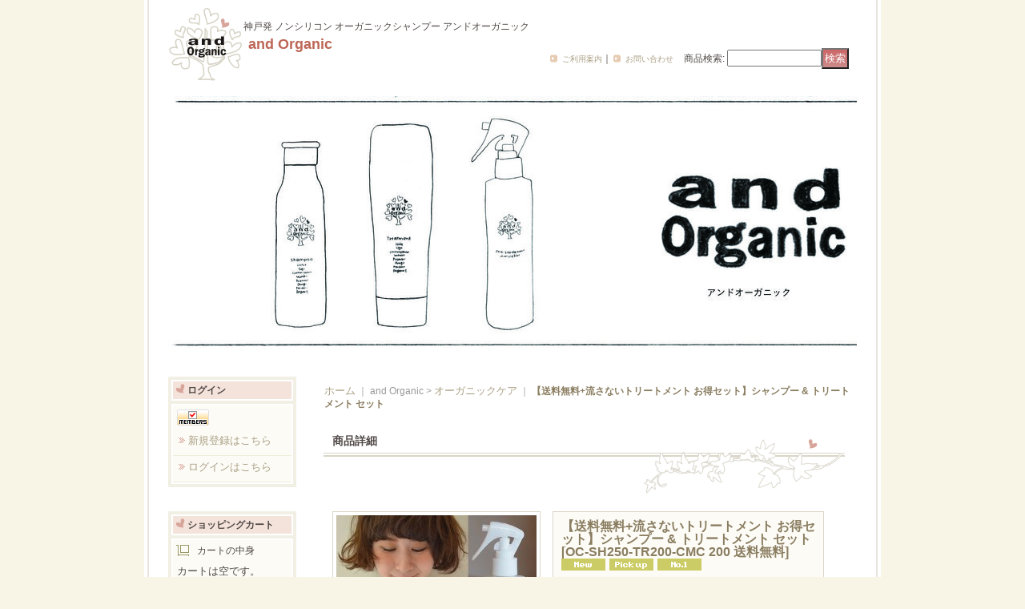

--- FILE ---
content_type: text/html; charset=UTF-8
request_url: https://andorganic.ocnk.net/product/132
body_size: 10836
content:
<!DOCTYPE html PUBLIC "-//W3C//DTD XHTML 1.0 Transitional//EN"
 "http://www.w3.org/TR/xhtml1/DTD/xhtml1-transitional.dtd">
<html xmlns:og="http://ogp.me/ns#" xmlns:fb="http://www.facebook.com/2008/fbml">
<head>
  <meta http-equiv="content-language" content="ja" />
  <meta http-equiv="content-type" content="text/html; charset=utf-8" />
  <meta http-equiv="content-style-type" content="text/css" />
  <meta http-equiv="content-script-type" content="text/javascript" />
  <title>アンドオーガニックの低刺激性ノンシリコン　オーガニックシャンプー</title>
  <meta name="keywords" content="ノンシリコン,アンドオーガニック,andorganic,オーガニックコスメ,シャンプー,トリートメント,ヘアケア," />
  <meta name="description" content="オーガニック植物と最先端美容成分の融合から生まれたハイブリッド処方の化粧品" />
  <meta property="og:url" content="https://andorganic.ocnk.net/product/132" />
  <meta property="og:site_name" content="and Organic" />
  <meta property="og:title" content="【送料無料+流さないトリートメント お得セット】シャンプー &amp; トリートメント セット" />
  <meta property="og:description" content="【お得な送料無料セット】流さないトリートメント付 シャンプー&amp;トリートメント セット オーガニッケアトリートメントは、2010年より数回の改良を加えて進化を続けていますが、今回、フランス産オーガニック…" />
  <meta property="og:type" content="product" />
  <meta property="og:image" content="https://andorganic.ocnk.net/data/andorganic/product/20171209_43e0fc.jpg" />
  <meta property="product:price:amount" content="6336" />
  <meta property="product:price:currency" content="JPY" />
  <meta property="product:product_link" content="https://andorganic.ocnk.net/product/132" />
  <meta name="twitter:card" content="summary_large_image">
  <meta name="thumbnail" content="https://andorganic.ocnk.net/data/andorganic/product/20171209_43e0fc.jpg" />
  <link rel="alternate" type="application/rss+xml" title="RSS" href="https://andorganic.ocnk.net/rss/rss.php" />
  <link rel="alternate" media="only screen and (max-width: 640px)" href="https://andorganic.ocnk.net/phone/product/132" />
  <link rel="canonical" href="https://andorganic.ocnk.net/product/132" />
  <script type="text/javascript" src="https://andorganic.ocnk.net/res/css241/js/ocnk.js?1401845513"></script>
  <link href="https://andorganic.ocnk.net/res/css1/style/common.css?1698389114" rel="stylesheet" type="text/css" media="all" />
  <link href="https://andorganic.ocnk.net/res/css241/style/column2.css?1462843418" rel="stylesheet" type="text/css" media="all" />
  <link href="https://andorganic.ocnk.net/res/css1/style/jquery.fancybox.css?1317615979" rel="stylesheet" type="text/css" media="all" />
  <link href="https://andorganic.ocnk.net/data/andorganic/20110509202506c60e4c.css?1305004776" rel="stylesheet" type="text/css" media="all" />
  <script type="text/javascript" src="https://andorganic.ocnk.net/res/css241/js/public/jquery.js?1320889190"></script>
  <script src="https://andorganic.ocnk.net/res/css241/js/public/jquery.migrate-v1.js"></script>
  <script src="https://andorganic.ocnk.net/res/css241/js/public/jquery.migrate-v3.js"></script>
  <script type="text/javascript" src="https://andorganic.ocnk.net/res/css241/js/underscore.js?v=3"></script>
  <script type="text/javascript">jQuery.noConflict();</script>
  <script type="text/javascript" src="https://andorganic.ocnk.net/res/css241/js/prototype.js?1401845515"></script>
  <script type="text/javascript" src="https://andorganic.ocnk.net/res/css241/js/flipsnap.js"></script>
  <script type="text/javascript" src="https://andorganic.ocnk.net/res/css241/js/jquerypp.custom.js"></script>
  <script type="text/javascript" src="https://andorganic.ocnk.net/res/css241/js/pack/jquery.swipeList-min.js?1441333883"></script>
  <script type="text/javascript" src="https://andorganic.ocnk.net/res/css241/js/pack/jquery.collapser-min.js"></script>
  <script type="text/javascript" src="https://andorganic.ocnk.net/res/css241/js/pack/shared-tool-min.js?1625028311"></script>
  <script src="https://andorganic.ocnk.net/res/css241/js/pack/ranking-tab-min.js?1625028310"></script>
  <script type="text/javascript" src="https://andorganic.ocnk.net/res/css241/js/common.js?1401845536"></script>
  <script type="text/javascript" src="https://andorganic.ocnk.net/res/css241/js/jquery.mousewheel.js"></script>
  <script type="text/javascript" src="https://andorganic.ocnk.net/res/css241/js/jquery.fancybox.js?v=2"></script>
</head>
<body onload="init();" class="detail_page_body category1_detail_page_body category8_detail_page_body detail_group1 detail_group2 detail_new detail_pickup detail_ranking1 product_ranking_unit1_1" id="detail_page_132" >
<div id="fb-root"></div>
<script>
    (function(d, s, id) {
    var js, fjs = d.getElementsByTagName(s)[0];
    if (d.getElementById(id)) return;
    js = d.createElement(s); js.id = id; js.async = true;js.src = "//connect.facebook.net/ja_JP/sdk.js#xfbml=1&version=v3.1&autoLogAppEvents=1";
        fjs.parentNode.insertBefore(js, fjs);
    }(document, 'script', 'facebook-jssdk'));
</script>
<table width="860" border="0" cellspacing="0" cellpadding="0" id="container" align="center" background="https://andorganic.ocnk.net/data/andorganic/image/20250127_65bec2.jpg" >
    <tr>
                                                        <td colspan="2">
                                <div id="copy">
                                    神戸発 ノンシリコン  オーガニックシャンプー アンドオーガニック                        </div>
            <div id="header">
                                    <div class="shoptext">
                        <h1>
                            <a href="https://andorganic.ocnk.net/">
                                <span class="text-18">and Organic</span>
                            </a>
                        </h1>
                    </div>
                                                                    <form method="get" action="https://andorganic.ocnk.net/product-list" style="margin: 0; padding: 0;"><div class="subnavi">
                        <span class="subicon01"><a href="https://andorganic.ocnk.net/help">ご利用案内</a></span><span class="sec_linel">｜</span><span class="subicon02"><a href="https://andorganic.ocnk.net/contact" class="secure_link">お問い合わせ</a></span>
                        <span class="search_label">商品検索<span class="colon">:</span> </span><input type="text" name="keyword" size="10"  class="form" /><span class="bot_b"><input type="submit" name="Submit" value="検索" class="searchinput" /></span>
                    </div></form>
                                            </div>
        </td>
            </tr>
    <tr>
        <td colspan="2" id="bline"></td>
    </tr>
    <tr>
        <td width="160" valign="top" id="lefttd">
                                                                                                            <div class="side_box" id="login_box_area">
              <div class="member">
                <div class="shopc_title">
                    <h3>ログイン</h3>
                </div>
                <div class="shopc_list">
                    <div class="auto">
                    <div class="icon">
                        <div class="shopc_go">
                          <a href="https://andorganic.ocnk.net/help#help_customer_group_limit" target="_blank"><img src="https://andorganic.ocnk.net/res/css241/img/all/icon_member.gif" width="40" height="20" border="0" align="absmiddle" alt="会員制限について" class="icon_member" /></a>
                        </div>
                    </div>
                        <div class="shopc_in">
                            <div class="subicon03" id="mregistration"><a href="https://andorganic.ocnk.net/register" class="secure_link">新規登録はこちら</a></div>
                        </div>
                        <div class="shopc_in">
                            <div class="subicon03" id="mlogin"><a href="https://andorganic.ocnk.net/member-login" class="secure_link">ログインはこちら</a></div>
                        </div>
                    </div>
                </div>
              </div>
            </div>
                                                                                                                                <div class="side_box" id="left_cart_area">
                    <div class="shopc_title">
                        <h3>ショッピングカート</h3>
                    </div>
                    <div class="shopc_list">
                        <div class="shopc_in_title">カートの中身</div>
                                    <div class="shopc_in"><h2>カートは空です。</h2></div>
            
            
                    </div>
                </div>
                                                                                                                                                                                                                                                                                                    <div class="side_box">
                <div class="pickup_category_title">
                    <h3>特集</h3>
                </div>
                <div class="pickup_category_list">
                    <ul>
                                        <li>
                                                        <a href="https://andorganic.ocnk.net/product-group/1">キャンペーン商品</a>
                        </li>
                                                <li>
                                                        <a href="https://andorganic.ocnk.net/product-group/2">ヘアケア</a>
                        </li>
                                                <li>
                                                        <a href="https://andorganic.ocnk.net/product-group/3">プロ用 ヘアケア</a>
                        </li>
                                                <li>
                                                        <a href="https://andorganic.ocnk.net/product-group/4">ライフスタイル</a>
                        </li>
                                                <li>
                                                        <a href="https://andorganic.ocnk.net/product-group/5">いいねLab.</a>
                        </li>
                                    </ul>
                </div>
            </div>
                                                                                                                                                                                                                                                                <div class="side_box">
                <div class="category_title">
                    <h3>商品カテゴリ一覧</h3>
                </div>
                <div class="category_list">
                    <ul class="has_image_ul">
                            <li><span class="mcategory"><a href="https://andorganic.ocnk.net/product-list">全商品</a></span></li>
                                    <li>
                            <span class="mcategory">
                                                                                                <a href="#" onclick="OpenCategory('folder0'); return false;">and Organic</a>
                                                            </span>
                                    <ul class="folder0" id="folder0" style="display:block">
                                                                    <li>
                                                                        <a href="https://andorganic.ocnk.net/product-list/8">オーガニックケア</a>
                                </li>
                                                                    <li>
                                                                        <a href="https://andorganic.ocnk.net/product-list/19">スカルプケア</a>
                                </li>
                                                                    <li>
                                                                        <a href="https://andorganic.ocnk.net/product-list/22">ヘアケアライン</a>
                                </li>
                                                    </ul>
                                </li>
                                    <li>
                            <span class="mcategory">
                                                                                                <a href="#" onclick="OpenCategory('folder1'); return false;">いいねLab.</a>
                                                            </span>
                                    <ul class="folder1" id="folder1" style="display:block">
                                                                    <li>
                                                                        <a href="https://andorganic.ocnk.net/product-list/13">Hair Care</a>
                                </li>
                                                                    <li>
                                                                        <a href="https://andorganic.ocnk.net/product-list/14">Face &amp; Body</a>
                                </li>
                                                                    <li>
                                                                        <a href="https://andorganic.ocnk.net/product-list/15">Inner Care</a>
                                </li>
                                                                    <li>
                                                                        <a href="https://andorganic.ocnk.net/product-list/16">for Women</a>
                                </li>
                                                                    <li>
                                                                        <a href="https://andorganic.ocnk.net/product-list/17">Home</a>
                                </li>
                                                    </ul>
                                </li>
                                    <li>
                            <span class="mcategory">
                                                                                                <a href="#" onclick="OpenCategory('folder2'); return false;">THE Chemical</a>
                                                            </span>
                                    <ul class="folder2" id="folder2" style="display:block">
                                                                    <li>
                                                                        <a href="https://andorganic.ocnk.net/product-list/21">RE Paro＋</a>
                                </li>
                                                                    <li>
                                                                        <a href="https://andorganic.ocnk.net/product-list/23">RE Paro 359 ホームケア</a>
                                </li>
                                                    </ul>
                                </li>
                                    </ul>
                </div>
            </div>
                                                                                                                    <div class="side_box" id="freepage_box_area">
                <div class="navi">
                        <div class="free_menu"><a href="https://andorganic.ocnk.net/page/4">プロショップ会員登録方法</a></div>
                        <div class="free_menu"><a href="https://andorganic.ocnk.net/page/2">美髪・小顔　簡単 ! テクニック</a></div>
                        <div class="free_menu"><a href="https://andorganic.ocnk.net/page/5">シャンプー基材選びの資料</a></div>
                        <div class="free_menu"><a href="https://andorganic.ocnk.net/page/1">コンセプト</a></div>
                    </div>
            </div>
                                                                                                                    <div class="side_box">
                <div class="navi">
                    <div class="shop"><a href="https://andorganic.ocnk.net/info">特定商取引法表示</a></div>
                    <div class="link"><a href="https://andorganic.ocnk.net/link">RE Paro+ オフィシャル</a></div>
                    <div class="bbs">
                        <a href="https://www.instagram.com/andorganic/" target="_blank">Instagram</a>
                    </div>
                </div>
            </div>
                                                                                                                                                                                                                                                                            <div class="side_box" id="ssl_banner" align="center">
                <img src="https://andorganic.ocnk.net/res/css241/img/all/ssl.gif" alt="SSL" width="115" height="55" border="0">            </div>
                    </td>
        <td width="700" valign="top" id="pagetd">
                        <table width="700" border="0" cellspacing="0" cellpadding="0" class="pagetd_inner_table">
                <tr>
                    <td>
<div id="pan">
    <a href="https://andorganic.ocnk.net/">ホーム</a>
    ｜
    and Organic
    &gt;
    <a href="https://andorganic.ocnk.net/product-list/8">オーガニックケア</a>
    ｜
    <span class="thispage">【送料無料+流さないトリートメント お得セット】シャンプー &amp; トリートメント セット</span>
</div>


<div id="pagemain">
    <div class="ptitle">商品詳細</div>
  <div class="pmiddle">
    <div class="detail_table_top"></div>
    <div class="detail_table_middle">      <table border="0" cellspacing="0" cellpadding="0" class="detail_item_table">
        <tr>
          <td width="250" valign="top" class="detail_item_photo_td">

<script type="text/javascript">
var mainImgId = '4173';
function imgPopup() {
    jQuery("#thumb_" + mainImgId).find('a').click();
    return false;
}
</script>

            <div class="style1_photo" style="">
                <div class="main_image_gallery photo_line_250" style=" ">
                    <div class="main_image_item" id="main_image_4173" style="display: block;">
                        <a class="main_image_item_box" href="https://andorganic.ocnk.net/data/andorganic/product/20171209_43e0fc.jpg" rel="main_img_group" id="main_img_href">
                            <img src="https://andorganic.ocnk.net/data/andorganic/_/70726f647563742f32303137313230395f3433653066632e6a7067003235300000660066.jpg" name="main_image" class="main_item_photo item_photo" width="250" alt="画像1: 【送料無料+流さないトリートメント お得セット】シャンプー &amp; トリートメント セット" />
                        </a>
                    </div>
                    <div class="main_image_item" id="main_image_4174" style="">
                        <a class="main_image_item_box" href="https://andorganic.ocnk.net/data/andorganic/product/20131202_08ca83.JPG" rel="main_img_group">
                            <img src="https://andorganic.ocnk.net/data/andorganic/_/70726f647563742f32303133313230325f3038636138332e4a5047003235300000660066.jpg" class="main_item_photo item_photo" width="250" alt="画像2: 【送料無料+流さないトリートメント お得セット】シャンプー &amp; トリートメント セット" />
                        </a>
                    </div>
                </div>
            </div>
                                                                    
<script type="text/javascript">
function imgChange(id) {
    var $wrapElem = jQuery('.main_image_gallery');
    var $itemElem = $wrapElem.find('#main_image_' + id);
    var $thumbnailElem = jQuery('#thumbnail').find('li');
    var photoOnClassName = 'photo_on';
    $wrapElem.trigger('switchover');
    $wrapElem.find('.main_image_item').hide();
    $wrapElem.find('.main_image_item_box').removeAttr('id');
    $itemElem.find('.main_image_item_box').attr({id: 'main_img_href'});
    $wrapElem.find('.main_item_photo').removeAttr('name');
    $itemElem.find('.main_item_photo').attr({name: 'main_image'});
    $itemElem.show();
    $thumbnailElem.each(function (i, elem) {
        var $liElem = jQuery(elem);
        var liID = $liElem.attr('id');
        if(liID == 'thumb_'+id){
            $liElem.addClass(photoOnClassName);
            mainImgId = id;
        } else {
            $liElem.removeClass(photoOnClassName);
        }
    });
}

jQuery(function () {
    if (jQuery.fn.swipeList) {
        jQuery('.main_image_gallery').swipeList({
            itemSelector : '.main_image_item',
            imageWrapSelector: '.main_image_item_box',
            async: 'on',
            useOnlyLoading: true,
            loadingSlideClassName: 'loading_image',
            onlyLoadingTrigger: 'switchover'
        });
    } else {
        console.log('* Note: Undefined "swipeList" of jQuery in this product detail page. Maybe existing jQuery is overwritten width other jQuery.');
    }
});
</script>

                    <div id="thumbnail" class="th80">
                        <ul>
                            <li id="thumb_4173" class="photo_on" style="height: 74px;">
                                <a id="main_group_0" rel="main_group" target="_blank" href="https://andorganic.ocnk.net/data/andorganic/product/20171209_43e0fc.jpg" onmouseover="imgChange(4173)">
                                    <img src="https://andorganic.ocnk.net/data/andorganic/_/70726f647563742f32303137313230395f3433653066632e6a70670037340000660066.jpg" width="74" height="74" alt="画像1: 【送料無料+流さないトリートメント お得セット】シャンプー &amp; トリートメント セット (1)" border="0" />
                                </a>
                            </li>
                            <li id="thumb_4174" style="height: 74px;">
                                <a id="main_group_1" rel="main_group" target="_blank" href="https://andorganic.ocnk.net/data/andorganic/product/20131202_08ca83.JPG" onmouseover="imgChange(4174)">
                                    <img src="https://andorganic.ocnk.net/data/andorganic/_/70726f647563742f32303133313230325f3038636138332e4a50470037340000660066.jpg" width="74" height="73" alt="画像2: 【送料無料+流さないトリートメント お得セット】シャンプー &amp; トリートメント セット (2)" border="0" />
                                </a>
                            </li>
                                                                                                            </ul>
                        <div class="clear-both"><img src="https://andorganic.ocnk.net/res/css241/img/all/clear.gif" width="1" height="1" /></div>
                    </div>
            
          </td>
                    <td valign="top">
            <div class="detail_item_text detail_cart_box">                            <h2 id="product_name">
  <span class="item_name">
    【送料無料+流さないトリートメント お得セット】シャンプー &amp; トリートメント セット<span class="model_number" id="m_number"><span class="bracket">[</span><span class="model_number_value">OC-SH250-TR200-CMC 200 送料無料</span><span class="bracket">]</span></span> <img src="https://andorganic.ocnk.net/res/css241/img/new.gif" width="60" height="15" border="0" class="icon_new"><img src="https://andorganic.ocnk.net/res/css241/img/pickup.gif" width="60" height="15" border="0" class="icon_pickup"><img src="https://andorganic.ocnk.net/res/css241/img/no1.gif" width="60" height="15" border="0" class="icon_rank">  </span>
</h2>
<div class="priceb">
    <span class="text-normal" id="price_label">販売価格<span class="colon">:</span></span>
    <span id="pricech">6,336円</span><span class="text-normal tax_label">(税込)</span>        <span class="stock"><span class="visitor_price"><span class="text-normal">[通常販売価格<span class="colon">:</span> </span><span id="gen_price">7,040円</span><span class="text-normal">]</span></span></span>
    </div>
<div class="text-normal">希望小売価格<span class="colon">:</span> <span id="list_price">7,040円</span></div><div class="item_bot_box2" id="social_bm">
<ul>
    <li class="facebook_detail"><div class="fb-like" data-href="https://andorganic.ocnk.net/product/132" data-action="like" data-layout="button_count" data-size="small" data-share="true"></div></li>  </ul>
<div class="clear-both"><img src="https://andorganic.ocnk.net/res/css241/img/all/clear.gif" width="1" height="1" /></div>
</div>
<form name="productadd" id="productadd" method="post" style="margin: 0; padding: 0;">
    <input type="hidden" name="cart_add_132" value="t">
    <input type="hidden" name="cart_operation_page" value="product">
                    <div class="quantity_box item_bot_box2">
                <div id="quantity_item">
                      <span class="text-bold">数量<span class="colon">:</span> </span><span id="purchase_qty"><input size="4" id="cart_addquantity_132" name="cart_addquantity_132" type="text" value="1" /></span>
          <span class="text-bold">&nbsp;本</span>                      <span id="cart_addquantity_132_status" class="text-11" style="display: none;"></span>
                  </div>
    </div>
<div id="detail_return" class="item_bot_box2"><a onclick="win_open('https://andorganic.ocnk.net/return-policy', 'detailreturn', 720, 500); return false;" target="_blank" href="https://andorganic.ocnk.net/return-policy">返品特約に関する重要事項</a></div>
<div class="item_bot_box">
  <div class="bot_b has_favorite_btn">
    <input id="submit_cart_input_btn" name="cart_add_btn" type="submit" value="カートに入れる" class="cartaddinput" /><span id="cart_input_line1" class="sec_linel">｜</span><input name="button" type="button" value="お問い合わせ" onclick="go_contact('https://andorganic.ocnk.net', '132');" class="inquiryinput" /><div class="favorite_btn"><input type="button" data-id="132" value="お気に入り登録" class="favoriteinput" /></div>    <div class="clear-both"><img src="https://andorganic.ocnk.net/res/css241/img/all/spacer.gif" height="1" /></div>
  </div>
</div>
</form>
                                        </div>          </td>
                  </tr>
      </table>
                  <table width="100%" border="0" cellspacing="0" cellpadding="0" class="detail_item_table">
        <tr>
          <td>
                                    <div class="detail_item_text detail_desc_box">
  <div>【お得な送料無料セット】流さないトリートメント付 シャンプー&トリートメント セット <br />
オーガニッケアトリートメントは、2010年より数回の改良を加えて進化を続けていますが、今回、フランス産オーガニックケラチンを配合し補修力が大幅にアップ、さらに美髪必須成分セラミド、コラーゲン、アミノ酸を追加配合しました<br />
<br />
ピュアな花、植物の持つ生命力が濃縮されたオーガニック植物エキスと、高品質な毛髪補修成分によって、パーマやカラーなどの化学的ダメージや環境ストレスによる髪のダメージを補修し滑らかでうるおいのある髪へ導きます。<br />
<br />
● ラウリル硫酸Na・ラウレス硫酸Na・DEA・MEA・TEA不使用 <br />
● シリコーン不使用　 <br />
● 着色料・香料不使用 <br />
● パラベン、フェノキシエタノール等は使用してません。<br />
<br />
○ デイリーケアに安心してお使いいただけるノンシリコン処方　<br />
シリコン処方の製品から変更直後は、残留シリコーンの影響から、パサパサしたりキシミを感じることもありますが、２週間ほど使用していく間に髪の内部から補修し、スタイリングしやすくツヤと弾力のある髪へと変化してきます。 <br />
<br />
○ リピジュア・ペリセア配合<br />
※リピジュア：人の肌細胞とよく似た構造を持つ美容成分で、ヒアルロン酸の２倍〜３倍の保湿効果<br />
※ペリセア：表面をコートするだけの保護剤と違い、短時間で髪に深く浸透し高い残存性を持つ修復保護成分 <br />
<br />
○ 肌や髪への刺激が極めて低く、生分解性に優れた植物由来成分で処方されています。シャンプーには、アミノ酸のなかで最も刺激の少ないアラニン、修復力が高く非常に高価なシルク、生分解性に優れるグルコシドを使用。 <br />
<br />
○ オーガニック植物エキスと天然花精油を配合　古来から利用されてきた、抗炎症作用、 抗アレルギー作用を有す植物エキスを配合。合成香料を使用せず天然精油で優しい香りになっています。<br />
<br />
改良のため内容成分や仕様はお断りなく変更させていただく場合がございます。
</div>
</div>

                      </td>
        </tr>
      </table>
                            <table id="bottom_form" width="100%" border="0" cellspacing="0" cellpadding="0" class="detail_item_table">
          <tr>
            <td>
              <div class="detail_item_text detail_cart_box">
                                <h2 id="b_product_name">
  <span class="item_name">
    【送料無料+流さないトリートメント お得セット】シャンプー &amp; トリートメント セット<span class="model_number" id="b_m_number"><span class="bracket">[</span><span class="model_number_value">OC-SH250-TR200-CMC 200 送料無料</span><span class="bracket">]</span></span> <img src="https://andorganic.ocnk.net/res/css241/img/new.gif" width="60" height="15" border="0" class="icon_new"><img src="https://andorganic.ocnk.net/res/css241/img/pickup.gif" width="60" height="15" border="0" class="icon_pickup"><img src="https://andorganic.ocnk.net/res/css241/img/no1.gif" width="60" height="15" border="0" class="icon_rank">  </span>
</h2>
<div class="priceb">
    <span class="text-normal" id="b_price_label">販売価格<span class="colon">:</span></span>
    <span id="b_pricech">6,336円</span><span class="text-normal tax_label">(税込)</span>        <span class="stock"><span class="visitor_price"><span class="text-normal">[通常販売価格<span class="colon">:</span> </span><span id="b_gen_price">7,040円</span><span class="text-normal">]</span></span></span>
    </div>
<div class="text-normal">希望小売価格<span class="colon">:</span> <span id="b_list_price">7,040円</span></div><div class="item_bot_box2" id="b_social_bm">
<ul>
    <li class="facebook_detail"><div class="fb-like" data-href="https://andorganic.ocnk.net/product/132" data-action="like" data-layout="button_count" data-size="small" data-share="true"></div></li>  </ul>
<div class="clear-both"><img src="https://andorganic.ocnk.net/res/css241/img/all/clear.gif" width="1" height="1" /></div>
</div>
<form name="productadd" id="b_productadd" method="post" style="margin: 0; padding: 0;">
    <input type="hidden" name="cart_add_132" value="t">
    <input type="hidden" name="cart_operation_page" value="product">
                    <div class="quantity_box item_bot_box2">
                <div id="b_quantity_item">
                      <span class="text-bold">数量<span class="colon">:</span> </span><span id="b_purchase_qty"><input size="4" id="b_cart_addquantity_132" name="cart_addquantity_132" type="text" value="1" /></span>
          <span class="text-bold">&nbsp;本</span>                      <span id="b_cart_addquantity_132_status" class="text-11" style="display: none;"></span>
                  </div>
    </div>
<div id="b_detail_return" class="item_bot_box2"><a onclick="win_open('https://andorganic.ocnk.net/return-policy', 'detailreturn', 720, 500); return false;" target="_blank" href="https://andorganic.ocnk.net/return-policy">返品特約に関する重要事項</a></div>
<div class="item_bot_box">
  <div class="bot_b has_favorite_btn">
    <input id="b_submit_cart_input_btn" name="cart_add_btn" type="submit" value="カートに入れる" class="cartaddinput" /><span id="b_cart_input_line1" class="sec_linel">｜</span><input name="button" type="button" value="お問い合わせ" onclick="go_contact('https://andorganic.ocnk.net', '132');" class="inquiryinput" /><div class="favorite_btn"><input type="button" data-id="132" value="お気に入り登録" class="favoriteinput" /></div>    <div class="clear-both"><img src="https://andorganic.ocnk.net/res/css241/img/all/spacer.gif" height="1" /></div>
  </div>
</div>
</form>
                            </div>
            </td>
          </tr>
        </table>
                </div>
        <div class="detail_table_bottom"></div>
    </div>
    <div class="pbottom"></div>
<script type="text/javascript">
//<![CDATA[
var noImage = "写真が見つかりません";
var close ="閉じる";
var mainGroupSelector = 'a[rel="main_group"]';

function createPopupImageTitle(titleText, closeText) {
    var titleHtml = '';
    var $tmpElem;
    if (titleText) {
        $tmpElem = jQuery('<div>').text(titleText);
        titleHtml = '<div class="popup_image_title"><span class="inner_popup_image_title">' + $tmpElem.html() + '</span></div>';
    }
    return titleHtml + '<a href="javascript:void(0);" onclick="jQuery.fancybox.close();" >' + closeText + '</a>';
}
function setImageModalWindow(selector) {
    jQuery(selector).fancybox({
        'autoScale'     : true,
        'padding'       : '30',
        'transitionIn'  : 'fade',
        'transitionOut' : 'fade',
        'onStart'       : function() {
            undisplayFlash();
        },
        'onClosed'      : function() {
            displayFlash();
        },
        'titlePosition' : 'inside',
        'titleFormat'   : function(title, currentArray, currentIndex, currentOpts) {
            return createPopupImageTitle(title, close);
        }
    });
}
jQuery(document).ready(function() {
    var hasProductPhotoHref = false;
    setImageModalWindow(mainGroupSelector);
    if (!hasProductPhotoHref) {
        jQuery('.main_image_gallery').find('.main_image_item_box').click(imgPopup);
    }
    setImageModalWindow('a[rel="other_group"]');
    setImageModalWindow('.popup_image');
});

function undisplayFlash() {
    jQuery('.flashdisplay').css('display', 'none');
}
function displayFlash() {
    jQuery('.flashdisplay').css('display', '');
}

//]]>
</script>


    <br />
    <div class="other_item">
    <div class="ptitle">関連商品</div>
    <div class="pmiddle">
            <div class="list_table_top"></div>
      <div class="layout_list">
        <div class="list_table_middle">
          <table border="0" align="center" cellpadding="2" cellspacing="0" class="list_item_table">
            
                                                            <tr align="center" valign="top">              <td width="150" class="">
                <div class="photo_line_80" style="width: 120px; margin: auto;"><a href="https://andorganic.ocnk.net/product/8"><img src="https://andorganic.ocnk.net/data/andorganic/_/70726f647563742f32303137313230395f3765356333312e6a7067003132300000660066.jpg" alt="オーガニックケア　シャンプー 1000ml　「ポンプ別売」" border="0" width="120" /></a></div>
                                <div class="style1_text">
                  <h2><a href="https://andorganic.ocnk.net/product/8">オーガニックケア　シャンプー 1000ml　「ポンプ別売」<br /><span class="model_number">[OCSH 1000]</span></a> </h2>
                      <div class="price">
                          <div class="member_price">
                              <span class="pricech">6,600円</span><span class="text-normal text-11 tax_label list_tax_label">(税込)</span><br />
                          </div>
                      </div>
                  <div class="text-normal"><span class="text-11">希望小売価格<span class="colon">:</span> 6,600円</span></div>
                                    <form name="productadd8" method="post">
                    <input type="hidden" name="cart_add_8" value="t">
                    <input type="hidden" name="cart_addquantity_8" value="1">
                    <input type="hidden" name="cart_operation_page" value="relation">
                    <div class="bot_b">
                      <input type="submit" value="カートに入れる" class="text-11" />
                    </div>
                  </form>
                                  </div>
              </td>
                                                                                      <td width="150" class="">
                <div class="photo_line_80" style="width: 120px; margin: auto;"><a href="https://andorganic.ocnk.net/product/273"><img src="https://andorganic.ocnk.net/data/andorganic/_/70726f647563742f32303137313230395f3333663032342e6a7067003132300000660066.jpg" alt="【送料無料】 スカルプシャンプー &amp; トリートメント セット" border="0" width="120" /></a></div>
                                <div class="style1_text">
                  <h2><a href="https://andorganic.ocnk.net/product/273">【送料無料】 スカルプシャンプー &amp; トリートメント セット</a> </h2>
                      <div class="price">
                          <div class="member_price">
                              <span class="pricech">5,170円</span><span class="text-normal text-11 tax_label list_tax_label">(税込)</span><br />
                          </div>
                      </div>
                  <div class="text-normal"><span class="text-11">希望小売価格<span class="colon">:</span> 5,170円</span></div>
                                    <form name="productadd273" method="post">
                    <input type="hidden" name="cart_add_273" value="t">
                    <input type="hidden" name="cart_addquantity_273" value="1">
                    <input type="hidden" name="cart_operation_page" value="relation">
                    <div class="bot_b">
                      <input type="submit" value="カートに入れる" class="text-11" />
                    </div>
                  </form>
                                  </div>
              </td>
                                                                                      <td width="150" class="">
                <div class="photo_line_80" style="width: 120px; margin: auto;"><a href="https://andorganic.ocnk.net/product/329"><img src="https://andorganic.ocnk.net/data/andorganic/_/70726f647563742f32303137303630345f3939653661372e4a5047003132300000660066.jpg" alt="【 送料無料 10%OFFお徳セット】 CMC ヘアサプリメント 1L + 200mL" border="0" width="120" /></a></div>
                                <div class="style1_text">
                  <h2><a href="https://andorganic.ocnk.net/product/329">【 送料無料 10%OFFお徳セット】 CMC ヘアサプリメント 1L + 200mL<br /><span class="model_number">[0000002013]</span></a> </h2>
                      <div class="price">
                          <div class="member_price">
                              <span class="pricech">10,098円</span><span class="text-normal text-11 tax_label list_tax_label">(税込)</span><br />
                              <span class="visitor_price"><span class="text-normal">[通常販売価格<span class="colon">:</span> </span><span class="gen_price">11,220円</span><span class="text-normal">]</span></span><br />
                          </div>
                      </div>
                  <div class="text-normal"><span class="text-11">希望小売価格<span class="colon">:</span> 11,220円</span></div>
                                    <form name="productadd329" method="post">
                    <input type="hidden" name="cart_add_329" value="t">
                    <input type="hidden" name="cart_addquantity_329" value="1">
                    <input type="hidden" name="cart_operation_page" value="relation">
                    <div class="bot_b">
                      <input type="submit" value="カートに入れる" class="text-11" />
                    </div>
                  </form>
                                  </div>
              </td>
                                    <td colspan="3"></td></tr>          </table>
        </div>
      </div>
      <div class="list_table_bottom"></div>
          </div>
    <div class="pbottom"></div>
    </div>


   <div id="similarity_item"></div>
</div>

                    </td>
                </tr>
            </table>
            
        </td>
    </tr>
<script type="text/javascript">
var xmlUrl = "https://andorganic.ocnk.net/xml.php";
var OK_icon_src = 'https://andorganic.ocnk.net/res/css241/img/all/check.gif';
var NG_icon_src = 'https://andorganic.ocnk.net/res/css241/img/all/error.gif';
var SEARCH_icon_src = 'https://andorganic.ocnk.net/res/css241/img/all/indicator_line.gif';
var LBL_REQUIRED = '!';
var MSG_INPUT = '入力してください。';
var MSG_INPUT2 = '正しく入力してください。';
var MSG_CARD_SYSERROR = 'ただいまクレジット決済をご利用いただけません。お手数ですがショップへお問い合わせください。';
var MSG_SELECT = '選択してください。';
var MSG_NOPOST = '該当の郵便番号は見つかりませんでした。';
var MSG_BANCHI = '番地を入力してください。';
var MSG_NUMERIC1 = '半角数字で正しく入力してください。';
var MSG_NUMERIC2 = '8～20文字の半角英数字記号 !#$%&()*+,-./:;<=>?@[]^_`{|}~ で入力してください。';
var MSG_NUMERIC5 = '半角数字、記号（「.」「+」「-」「(」「)」）とスペースで正しく入力してください。';
var MSG_NUMERIC6 = '半角数字で正しく入力してください。(ハイフン可)';
var MSG_MAX_LENGTH = '%s文字以内で入力してください。';
var MSG_ADDRESS = {
    'japan1': '(市区町村郡)', 'japan2': '(町名・番地)', 'japan3': '(マンション・ビル名・部屋番号)',
    'oversea1': '(Street address)', 'oversea2': '(Apt./Bldg. No.)', 'oversea3': '(City, State/Province)'
};
var MSG_NOMATCH = '一致しません。';
var MSG_CONFIRM = 'ご確認の上、チェックを入れてください。';
var MSG_OVERLAP = '既にこのメールアドレスでは登録されています。';
var MSG_PREF = '国と都道府県の組み合わせが正しくありません。';
var MSG_KATAKANA = '全角カタカナで入力してください。';
var MSG_UNLOAD = '入力したデータは保存されていません。';
var MSG_BIRTHDAY = '日付を正しく選択してください。';
var ERROR_COMMON = 'ご入力内容に不備がございます。下記項目をご確認ください。';
var ERROR_CLASS = 'form_error';
var CURPLACE = 'product';
var OK_icon = '<img src="' + OK_icon_src + '" width="13" height="13" alt="" class="td_color1" style="border: none; padding: 0px; margin: 0px 3px 0px;" />';
var NG_icon = '<img src="' + NG_icon_src + '" width="13" height="13" alt="" class="td_color1" style="border: none; padding: 0px; margin: 0px 3px 0px;" />';
var loadingDisplay = '<img src="' + SEARCH_icon_src + '" width="13" height="13" class="td_color1" style="border: none; padding: 0px; margin: 0px 3px 0px;" />';
var errorStatusPrefix = '';
var errorStatusSuffix = '';
var messageBr = '<br />';
var browserType = null;
var errorMsg = '';
globalObj.language = 'Japanese';
globalObj.home = 'https://andorganic.ocnk.net';
globalObj.b = 'https://andorganic.ocnk.net';
globalObj.subCategorySelectDefaultLabel = '全商品';
globalObj.productCategoryNames = {"1":{"id":"1","name":"and Organic","photo":null,"photo_url":null,"photo_width":30,"photo_height":30,"display_photo_in_header_nav":"t","display_photo_in_side_nav":"t","display_photo_in_product_list":"t","order":0,"sub":{"8":{"id":"8","name":"\u30aa\u30fc\u30ac\u30cb\u30c3\u30af\u30b1\u30a2","photo":null,"photo_url":null,"photo_width":30,"photo_height":30,"display_photo_in_header_nav":"t","display_photo_in_side_nav":"t","display_photo_in_product_list":"t","order":0},"19":{"id":"19","name":"\u30b9\u30ab\u30eb\u30d7\u30b1\u30a2","photo":null,"photo_url":null,"photo_width":30,"photo_height":30,"display_photo_in_header_nav":"t","display_photo_in_side_nav":"t","display_photo_in_product_list":"t","order":1},"22":{"id":"22","name":"\u30d8\u30a2\u30b1\u30a2\u30e9\u30a4\u30f3","photo":null,"photo_url":null,"photo_width":30,"photo_height":30,"display_photo_in_header_nav":"t","display_photo_in_side_nav":"t","display_photo_in_product_list":"t","order":2}}},"12":{"id":"12","name":"\u3044\u3044\u306dLab.","photo":null,"photo_url":null,"photo_width":30,"photo_height":30,"display_photo_in_header_nav":"t","display_photo_in_side_nav":"t","display_photo_in_product_list":"t","order":1,"sub":{"13":{"id":"13","name":"Hair Care","photo":null,"photo_url":null,"photo_width":30,"photo_height":30,"display_photo_in_header_nav":"t","display_photo_in_side_nav":"t","display_photo_in_product_list":"t","order":0},"14":{"id":"14","name":"Face \u0026 Body","photo":null,"photo_url":null,"photo_width":30,"photo_height":30,"display_photo_in_header_nav":"t","display_photo_in_side_nav":"t","display_photo_in_product_list":"t","order":1},"15":{"id":"15","name":"Inner Care","photo":null,"photo_url":null,"photo_width":30,"photo_height":30,"display_photo_in_header_nav":"t","display_photo_in_side_nav":"t","display_photo_in_product_list":"t","order":2},"16":{"id":"16","name":"for Women","photo":null,"photo_url":null,"photo_width":30,"photo_height":30,"display_photo_in_header_nav":"t","display_photo_in_side_nav":"t","display_photo_in_product_list":"t","order":3},"17":{"id":"17","name":"Home","photo":null,"photo_url":null,"photo_width":30,"photo_height":30,"display_photo_in_header_nav":"t","display_photo_in_side_nav":"t","display_photo_in_product_list":"t","order":4}}},"20":{"id":"20","name":"THE Chemical","photo":null,"photo_url":null,"photo_width":30,"photo_height":30,"display_photo_in_header_nav":"t","display_photo_in_side_nav":"t","display_photo_in_product_list":"t","order":2,"sub":{"21":{"id":"21","name":"RE Paro\uff0b","photo":null,"photo_url":null,"photo_width":30,"photo_height":30,"display_photo_in_header_nav":"t","display_photo_in_side_nav":"t","display_photo_in_product_list":"t","order":0},"23":{"id":"23","name":"RE Paro 359 \u30db\u30fc\u30e0\u30b1\u30a2","photo":null,"photo_url":null,"photo_width":30,"photo_height":30,"display_photo_in_header_nav":"f","display_photo_in_side_nav":"f","display_photo_in_product_list":"f","order":1}}}};
globalObj.calendarLastUpdate = '0';
globalObj.closeBtnHtml = '<a class="close_btn_box" href="javascript:void(0);"><span class="close_btn"></span></a>';

function init() {
    if (errorMsg) {
        mailmaga_msg(errorMsg);
    }
}

</script>
<script type="text/javascript" src="https://andorganic.ocnk.net/res/css241/js/form-check.js?16121901"></script>
<script type="text/javascript" src="https://andorganic.ocnk.net/res/css241/js/public/form-check-common.js?1692671229"></script>
<script type="text/template" id="overlay_template">
<div class="overlay_area">
    <div class="overlay_front">
        <table border="0" cellspacing="0" cellpadding="0" id="container">
            <tbody class="overlay_fence">
                <tr class="overlay_fence">
                    <td id="pagetd" class="overlay_fence">
                        <div class="pmiddle overlay_fence">
                            <div class="detail_table_middle overlay_fence">
                                <table border="0" cellpadding="0" cellspacing="0" class="detail_item_table overlay_fence">
                                    <tr class="overlay_fence">
                                        <td valign="middle" height="25" class="overlay_fence">
                                            <div class="detail_item_text overlay_fence">
                                                <div class="item_bot_box2 overlay_fence">
                                                    <div class="inner_overlay_front td_color2">
                                                        <div class="modal_skin style1_text clearfix">
                                                            <%= inner_skin %>
                                                        </div>
                                                        <%= close_btn %>
                                                    </div>
                                                </div>
                                            </div>
                                        </td>
                                    </tr>
                                </table>
                            </div>
                        </div>
                    </td>
                </tr>
            </tbody>
        </table>
    </div>
</div>
</script>
<script type="text/template" id="alert_template">
<div class="alert_form">
    <div class="alert_message">
        <%= message %>
    </div>
    <div class="overlay_alert_close">
        <div class="bot_b">
            <input type="button" class="yesinput close_link" value="はい" />
        </div>
    </div>
    <div class="overlay_close">
        <a href="javascript:void(0);" class="close_link">閉じる</a>
    </div>
</div>
</script>

<script type="text/javascript">
//<![CDATA[
globalObj.setFavoriteAddButton = function () {
    new sharedTool.Overlay({
        mode: 'favorite_add',
        areaWrapSelector  : '.has_favorite_btn',
        completionStatus: '',
        requestUrl: xmlUrl + '?go=favorite-addition',
        overlayBtnSelector: '.favoriteinput[data-id], .favoriteinput_image_link[data-id]',
        closeBtnHtml: globalObj.closeBtnHtml
    });
};
//]]>
</script>

<tr align="right">
            <td id="lefttd">　</td>
        <td id="ochanoko">
        Powered by <a href="https://www.ocnk.net" title="ホームページ作成とショッピングカート付きネットショップ開業サービス" target="_blank" rel="nofollow">おちゃのこネット </a>
        <div><span class="text-11">ホームページ作成とショッピングカート付きネットショップ開業サービス</span></div>
    </td>
</tr><script type="text/javascript">
    
    (function () {
        globalObj.fetchSimilarityList('#similarity_item', {
            id:132,
            cnt: '6',
            img: 120,
            random: 'on'
        });
    })();
    
</script>
<script type="text/javascript">
//<!--
var pConf = {};
pConf.phone = false;
pConf.lang = 'ja';
pConf.customFlag = false;
pConf.variationFlag = false;
pConf.variProductFlag = false;
pConf.specialQuantityError = false;
pConf.editForm = false;
pConf.isDefaultAllVariationSelected = false;
pConf.formError = false;
pConf.productId = '132';
pConf.qtyName = 'cart_addquantity_132';
pConf.bottomForm = true;
pConf.check = true; 
pConf.maxQuantity = 3;
pConf.maxQtyErrorMsg = '%s個までしか購入いただけません。';
pConf.errorBox = function () {return jQuery('.form_error .form_error_block').length};

pConf.variationImageTrigger = 'mouseover';
// init
globalObj.setAutoFitTextareaHeight('largesize');
//-->
</script>
<script src="https://andorganic.ocnk.net/res/dist/product-form.js?v=2"></script>
<script>
pObj.init();
</script>

    <tr>
        <td colspan="2" id="footer">
                         Copyright (C) 2011 and Organic INC. All Rights Reserved.            
        </td>
    </tr></table>
</body>
</html>


--- FILE ---
content_type: text/html; charset=UTF-8
request_url: https://andorganic.ocnk.net/xml.php?id=132&cnt=6&img=120&type=photo&disp=html&mode=similarity&go=product-list-reading&random=1
body_size: 1187
content:
<br />
<div class="other_item">
<div class="ptitle">この商品を買った人は、こんな商品も買っています</div>
<div class="pmiddle">
<div class="list_table_top"></div>
<div class="layout_list">
<div class="list_table_middle"><table border="0" align="center" cellpadding="2" cellspacing="0" class="list_item_table"><tr align="center" valign="top"><td width="150" class="">
<div class="photo_line_120" style="width: 120px; margin: auto;"><a href="https://andorganic.ocnk.net/product/211"><img src="https://andorganic.ocnk.net/data/andorganic/_/70726f647563742f32303137313230395f6261613161662e6a7067003132300000660066.jpg" alt="【送料無料】 オーガニックケア　シャンプー 1000ml　「ポンプ別売」" border="0" width="120" /></a></div>
<div class="style1_text">
<h2><a href="https://andorganic.ocnk.net/product/211">【送料無料】 オーガニックケア　シャンプー 1000ml　「ポンプ別売」<wbr><span class="model_number">[OCSH 1000]</span></a> </h2>
<div class="price">
<div class="member_price">
<span class="pricech">6,600円</span><span class="text-normal text-11 tax_label list_tax_label">(税込)</span><br />
</div>
</div>
<div class="text-normal"><span class="text-11">希望小売価格<span class="colon">:</span> 6,600円</span></div><form name="productadd211" method="post">
<input type="hidden" name="cart_add_211" value="t">
<input type="hidden" name="cart_addquantity_211" value="1">
<input type="hidden" name="cart_operation_page" value="relation">
<div class="bot_b">
<input type="submit" value="カートに入れる" class="text-11" />
</div>
</form>
</div>
</td>
<td width="150" class="">
<div class="photo_line_120" style="width: 120px; margin: auto;"><a href="https://andorganic.ocnk.net/product/20"><img src="https://andorganic.ocnk.net/data/andorganic/_/70726f647563742f326162663330396666652e706e67003132300000660066.jpg" alt="カートリッジホルダー＆ポンプディスペンサー　" border="0" width="120" /></a></div>
<div class="style1_text">
<h2><a href="https://andorganic.ocnk.net/product/20">カートリッジホルダー＆ポンプディスペンサー　</a> </h2>
<div class="price">
<div class="member_price">
<span class="pricech">1,650円</span><span class="text-normal text-11 tax_label list_tax_label">(税込)</span><br />
</div>
</div>
<div class="text-normal"><span class="text-11">希望小売価格<span class="colon">:</span> 1,650円</span></div><form name="productadd20" method="post">
<input type="hidden" name="cart_add_20" value="t">
<input type="hidden" name="cart_addquantity_20" value="1">
<input type="hidden" name="cart_operation_page" value="relation">
<div class="bot_b">
<input type="submit" value="カートに入れる" class="text-11" />
</div>
</form>
</div>
</td>
<td width="150" class="">
<div class="photo_line_120" style="width: 120px; margin: auto;"><a href="https://andorganic.ocnk.net/product/93"><img src="https://andorganic.ocnk.net/data/andorganic/_/70726f647563742f32303133313133305f3434646464372e4a5047003132300000660066.jpg" alt="【５％OFF+送料無料】オーガニックケア シャンプー&amp;トリートメント セット 1000ml" border="0" width="120" /></a></div>
<div class="style1_text">
<h2><a href="https://andorganic.ocnk.net/product/93">【５％OFF+送料無料】オーガニックケア シャンプー&amp;トリートメント セット 1000ml<wbr><span class="model_number">[OC-SHTR 1000 送料無料]</span></a> </h2>
<div class="price">
<div class="member_price">
<span class="pricech">14,630円</span><span class="text-normal text-11 tax_label list_tax_label">(税込)</span><br />
<span class="stock">
<span class="visitor_price"><span class="text-normal">[通常販売価格<span class="colon">:</span> </span><span class="gen_price">15,400円</span><span class="text-normal">]</span></span><br />
</span>
</div>
</div>
<div class="text-normal"><span class="text-11">希望小売価格<span class="colon">:</span> 15,400円</span></div><form name="productadd93" method="post">
<input type="hidden" name="cart_add_93" value="t">
<input type="hidden" name="cart_addquantity_93" value="1">
<input type="hidden" name="cart_operation_page" value="relation">
<div class="bot_b">
<input type="submit" value="カートに入れる" class="text-11" />
</div>
</form>
</div>
</td>
<td width="150" class="">
<div class="photo_line_120" style="width: 120px; margin: auto;"><a href="https://andorganic.ocnk.net/product/131"><img src="https://andorganic.ocnk.net/data/andorganic/_/70726f647563742f32303137313230395f3837653539612e6a7067003132300000660066.jpg" alt="【送料無料】 シャンプー &amp; トリートメント セット" border="0" width="120" /></a></div>
<div class="style1_text">
<h2><a href="https://andorganic.ocnk.net/product/131">【送料無料】 シャンプー &amp; トリートメント セット<wbr><span class="model_number">[OC-SH250-TR 200 送料無料]</span></a> </h2>
<div class="price">
<div class="member_price">
<span class="pricech">4,620円</span><span class="text-normal text-11 tax_label list_tax_label">(税込)</span><br />
</div>
</div>
<div class="text-normal"><span class="text-11">希望小売価格<span class="colon">:</span> 4,620円</span></div><form name="productadd131" method="post">
<input type="hidden" name="cart_add_131" value="t">
<input type="hidden" name="cart_addquantity_131" value="1">
<input type="hidden" name="cart_operation_page" value="relation">
<div class="bot_b">
<input type="submit" value="カートに入れる" class="text-11" />
</div>
</form>
</div>
</td>
</tr></table>
</div>
</div>
<div class="list_table_bottom"></div>
</div>
<div class="pbottom"></div>
</div>

--- FILE ---
content_type: text/css
request_url: https://andorganic.ocnk.net/res/css241/style/column2.css?1462843418
body_size: 425
content:
@charset "utf-8";
/* CSS Document */

/********************************************************************/
/* 2Column */

#column2 .center_box {
	width: 670px;
	margin: 0px 0px 30px;
}

#column2 #centertd {
    width: 670px;
	padding: 15px;
}

#column2 .style1_top {
    background-image: url(img/top_title_bg01_b.gif);
	background-repeat: no-repeat;
	background-position: left top;
	padding: 10px 10px 10px 5px;
}

#column2 .style1_middle {
	width: 645px;
	padding: 10px;
	margin-top: 3px;
}

#column2 .style1_table {
	width: 625px;
}

#column2 .style2_top {
    background-image: url(img/top_title_bg01_b.gif);
	background-repeat: no-repeat;
	background-position: left top;
	padding: 10px 10px 10px 5px;
}

#column2 .style2_middle {
	width: 645px;
	padding: 10px;
	margin-top: 3px;
}

#column2 .style2_table {
	width: 625px;
}

#column2 .style2_rank_table {
	width: 625px;
}

#column2 .style2_rank_table td {
    width: 156px;
}

#column2 .style2_rank_photo {
	margin: auto;
}

#column2 .style2_rank_text {
	text-align: center;
	margin: 5px auto;
}

#column2 .rank2-5 {
	text-align: center;
}

#lefttd2 {
}

.point_box .bot_b .default_bot_b input,
.link_bot_box .bot_b .default_bot_b input,
.point_box3 .bot_b .default_bot_b input,
.td_color1 .bot_b .default_bot_b input {
    padding: 2px;
	background-color: #FFFFFF;
	background-image: url(img/bot_bg.gif);
	background-position: top;
	color: #FFFFFF;
}

--- FILE ---
content_type: text/css
request_url: https://andorganic.ocnk.net/data/andorganic/20110509202506c60e4c.css?1305004776
body_size: 6162
content:
/* CSS Document */

ul {
	list-style:none;
}

li {
	list-style:none;
}

/********************************************************************/
/* 大外 */
#container {
	width: 860px;
	background-repeat:no-repeat;
	background-position:0px 120px;
	background-color:#FFF;
	padding:0px 0px 20px 0px;
}

/********************************************************************/
/* ヘッダー */
#header {
	height: 470px;
	margin:0px 0px 0px 0px;
	padding:0px 0px 0px 0px;
	background-image:url(https://andorganic.ocnk.net/data/andorganic/image/logo.jpg);
	background-position:0px 0px;
	background-repeat:no-repeat;
}

/* ヘッダー下ライン */
#bline {
	clear:both;
}

/********************************************************************/
/* キャッチコピー
MacIE以外のブラウザ用の指定に注意 */
#copy {
	top:25px;
	position:absolute;
	padding-left:94px;
}


/********************************************************************/
/* ショップロゴ画像の場合使用
MacIE以外のブラウザ用の指定に注意 */
.shoplogo {
	
}

/* ショップロゴテキストの場合使用
MacIE以外のブラウザ用の指定に注意 */
.shoptext {
	margin:0px 0px 0px 0px;
	padding:45px 0px 0px 0px;
	float:left;
	font-family:Arial, Helvetica, sans-serif;
}

/* リンク色 */
.shoptext A:link {
	padding:0px 0px 10px 100px;
	font-weight: bold;
	text-decoration: none;
	color: #BD6756;
	font-family:Arial, Helvetica, sans-serif;
}

.shoptext A:active {
	padding:0px 0px 10px 100px;
	font-weight: bold;
	text-decoration: none;
	color: #BD6756;
	font-family:Arial, Helvetica, sans-serif;
}

.shoptext A:visited {
	padding:0px 0px 10px 100px;
	font-weight: bold;
	text-decoration: none;
	color: #BD6756;
	font-family:Arial, Helvetica, sans-serif;
}

.shoptext A:hover {
	padding:0px 0px 10px 100px;
	font-weight: bold;
	text-decoration:underline;
	color: #BD6756;
	font-family:Arial, Helvetica, sans-serif;
}

/********************************************************************/
/* サブナビゲーション
MacIE以外のブラウザ用の指定に注意 */
.subnavi {
	float:right;
	margin:0px 0px 0px 0px;
	padding:60px 10px 0px 0px;	
}

/* リンク */
.subnavi A:link {
	font-size: x-small;
}

.subnavi A:active {
	font-size: x-small;
}

.subnavi A:visited {
	font-size: x-small;
}

.subnavi A:hover {
	font-size: x-small;
} 

/* ご利用案内アイコン　
※アイコンサイズ横15px×縦15px
※アイコン系はalignでなく左マージンで右にあわせる */
.subicon01 {
	background-image: url(img/icon01.gif);
	background-repeat: no-repeat;
	background-position: left center;
	padding-left: 17px;
}

/* お問い合わせアイコン　
※アイコンサイズ横15px×縦15px */
.subicon02 {
	background-image: url(img/icon01.gif);
	background-repeat: no-repeat;
	background-position: left center;
	padding-left: 17px;
	padding-right: 10px;
}

/* その他順行系アイコン　
※アイコンサイズ横15px×縦15px */
.subicon03 {
	background-image: url(img/icon03.gif);
	background-repeat: no-repeat;
	background-position: left center;
	padding-left: 17px;
}

/* 画面を閉じるアイコン　
※アイコンサイズ横15px×縦15px */
.subicon04 {
	background-image: url(img/icon_winclose.gif);
	background-repeat: no-repeat;
	background-position: left center;
	padding-left: 17px;
}

/********************************************************************/
/* 横幅ボックス */

/* 左、右用枠160 */
.side_box {
	width: 152px;
	margin: 0px 0px 30px 0px;
	padding:4px;
	background-color:#F2F0E4;
}

.side_box ul {
	font-weight:normal;
	margin:0px 0px 0px 0px;
	padding:4px 0px 0px 0px;
}

.side_box li {
	font-weight:normal;
	margin:0px 0px 0px 2px;
	padding:1px 0px 5px 12px;
	background-image:url(https://andorganic.ocnk.net/data/andorganic/image/arrow01.gif);
	background-position:left top;
	background-repeat:no-repeat;
}


/* 中央用枠160 */
.center_box {
	width: 700px;
	margin: 0px 0px 0px 0px;
	padding:0px 0px 0px 0px;
}

/********************************************************************/
/* 左領域 */

/* カテゴリ一覧 */

/* カテゴリ一覧タイトル　
※背景画像横160px、縦は設定、空白は高さ指定 */
.category_title {
    background-image: url(https://andorganic.ocnk.net/data/andorganic/image/side_bg01.jpg);
	background-repeat: no-repeat;
	background-position: left top;
	margin:0px 0px 0px 0px;
	padding:5px 0px 0px 20px;
	height:21px;
}

/* カテゴリ一覧部分 */
.category_list {
	background-color:#FCFBF6;
	border: 2px solid #fff;
	margin:4px 0px 0px 0px;

}

.category_list li {
	list-style:none;
}

ul.folder0 {
	margin:0px 0px 0px 0px;
	padding:0px 0px 0px 0px;
}

.folder0 li {
	margin:0px 0px 4px 14px;
	padding:0px 0px 0px 10px;
	background-image:url(https://andorganic.ocnk.net/data/andorganic/image/arrow02.jpg);
	background-position:left;
	background-repeat:no-repeat;
}

/*　親カテゴリの色※特集も共通 */
.mcategory A:link {
    color: #8A7D60;
}

.mcategory A:active {
    color: #8A7D60;
}

.mcategory A:visited {
    color: #8A7D60;
}

.mcategory A:hover {
	color: #BD6856;
}

/********************************************************************/
/* 特集 */

/* タイトル　
※背景画像横160px、縦は設定、空白は高さ指定 */
.pickup_category_title {
    background-image: url(https://andorganic.ocnk.net/data/andorganic/image/side_bg01.jpg);
	background-repeat: no-repeat;
	background-position: left top;
	margin:0px 0px 0px 0px;
	padding:5px 0px 0px 20px;
	height:21px;
}

/* 内容 */
.pickup_category_list {
	background-color:#FCFBF6;
	border: 2px solid #fff;
	margin:4px 0px 0px 0px;
}

.pickup_category_list li {
	list-style:none;
}



/********************************************************************/
/* ナビゲーション　
※背景画像横160px、縦は設定、空白は高さ指定 */
.navi {
	background-color:#FCFBF6;
	border: 2px solid #fff;
	margin:0px 0px 0px 0px;
	padding:4px;
}

.navi A:link {
}

.navi A:active {
}

.navi A:visited {
}

.navi A:hover {
}

/* ショップ通信 */
.shop {
	margin:0px 0px 0px 2px;
	padding:1px 0px 5px 12px;
	background-image:url(https://andorganic.ocnk.net/data/andorganic/image/arrow01.gif);
	background-position:left top;
	background-repeat:no-repeat;
	border-bottom:1px dotted #A6A29E;
}

/* 店長日記 */
.diary {
	margin:5px 0px 0px 2px;
	padding:1px 0px 5px 12px;
	background-image:url(https://andorganic.ocnk.net/data/andorganic/image/arrow01.gif);
	background-position:left top;
	background-repeat:no-repeat;
	border-bottom:1px dotted #A6A29E;
}

/* リンク集 */
.link {
	margin:5px 0px 0px 2px;
	padding:1px 0px 5px 12px;
	background-image:url(https://andorganic.ocnk.net/data/andorganic/image/arrow01.gif);
	background-position:left top;
	background-repeat:no-repeat;
	border-bottom:1px dotted #A6A29E;
}

/* 掲示板 */
.bbs {
	margin:5px 0px 0px 2px;
	padding:1px 0px 5px 12px;
	background-image:url(https://andorganic.ocnk.net/data/andorganic/image/arrow01.gif);
	background-position:left top;
	background-repeat:no-repeat;
	border-bottom:1px dotted #A6A29E;
}

/* フリー */
.free_menu {
	margin:5px 0px 0px 2px;
	padding:1px 0px 5px 12px;
	background-image:url(https://andorganic.ocnk.net/data/andorganic/image/arrow01.gif);
	background-position:left top;
	background-repeat:no-repeat;
	border-bottom:1px dotted #A6A29E;
}

/* yahooオークション */
.yahoo {
	margin:0px 0px 0px 2px;
	padding:1px 0px 5px 12px;
	background-image:url(https://andorganic.ocnk.net/data/andorganic/image/arrow01.gif);
	background-position:left top;
	background-repeat:no-repeat;
}

/* 楽天オークション */
.rakuten {
	margin:0px 0px 0px 2px;
	padding:1px 0px 5px 12px;
	background-image:url(https://andorganic.ocnk.net/data/andorganic/image/arrow01.gif);
	background-position:left top;
	background-repeat:no-repeat;
}

/* ビッダーズオークション */
.bidders {
	margin:0px 0px 0px 2px;
	padding:1px 0px 5px 12px;
	background-image:url(https://andorganic.ocnk.net/data/andorganic/image/arrow01.gif);
	background-position:left top;
	background-repeat:no-repeat;
}

/* オークションリンク文字サイズ */
.yahoo A:link {
	font-size: x-small;
}

.yahoo A:active {
	font-size: x-small;
}

.yahoo A:visited {
	font-size: x-small;
}

.yahoo A:hover {
	font-size: x-small;
}

.rakuten A:link {
	font-size: x-small;
}

.rakuten A:active {
	font-size: x-small;
}

.rakuten A:visited {
	font-size: x-small;
}

.rakuten A:hover {
	font-size: x-small;
}

.bidders A:link {
	font-size: x-small;
}

.bidders A:active {
	font-size: x-small;
}

.bidders A:visited {
	font-size: x-small;
}

.bidders A:hover {
	font-size: x-small;
}

/********************************************************************/
/* ショッピングカート */

/* カートタイトル　
※背景画像横160px、縦は設定、空白は高さ指定 */
.shopc_title {
    background-image: url(https://andorganic.ocnk.net/data/andorganic/image/side_bg02.jpg);
	background-repeat: no-repeat;
	background-position: left top;
	margin:0px 0px 0px 0px;
	padding:5px 0px 0px 20px;
	height:21px;
}

.shopc_title h3 {
	color:#504946;
}

/* カートの中身大枠 */
.shopc_list {
	background-color:#FCFBF6;
	border: 2px solid #fff;
	margin:4px 0px 0px 0px;
}

/* カートの中身タイトル　
※アイコンサイズ横25px×縦20px */
.shopc_in_title {
	padding: 5px 5px 5px 30px;
	background-image: url(img/cart.gif);
	background-repeat: no-repeat;
	background-position: left center;
}

/* カートの中身商品リスト */
.shopc_in {
	padding: 5px;
	font-size: x-small;
    border-bottom: 1px solid #EDEDDA;
}

.subicon03 {
	margin:0px 0px 0px 2px;
	padding:1px 0px 5px 12px;
	background-image:url(https://andorganic.ocnk.net/data/andorganic/image/arrow01.gif);
	background-position:left top;
	background-repeat:no-repeat;
}

/* レジに行く */
.shopc_go {
	padding: 5px;
}

#ssl_banner {
	background-color:#FFF;
}

/********************************************************************/
/* メインコンテンツ領域 */

/* メイン写真 */
#photo {
	width: 700px;
	border-top: 6px solid #FFFFFF;
	border-bottom: 6px solid #FFFFFF;
}

/* 左td */
#lefttd {
    width: 160px;
}

/* 中央td */
#centertd {
}

/* 右td */
#righttd {
    width: 160px;	
	padding: 0px 0px 15px 0px;
}

/* 内部ページtd */
#pagetd {
	

}

/* 写真影 */
.photo_line_80 {
	width: 80px;
	height: auto;
	border-right: 0px solid #666666;
	border-bottom: 0px solid #666666;
	margin: 0px;
	padding: 0px;
}

.photo_line_140 {
	width: 140px;
	height: auto;
	border-right: 0px solid #666666;
	border-bottom: 0px solid #666666;
	margin: 0px;
	padding: 0px;
}

.photo_line_250 {
	width: 250px;
	height: auto;
	border-right: 0px solid #666666;
	border-bottom: 0px solid #666666;
	margin: 0px;
	padding: 0px;
}

.photo_line {
	width: auto;
	height: auto;
	border-right: 0px solid #666666;
	border-bottom: 0px solid #666666;
	margin: 0px;
	padding: 0px;
}

/* リンク用枠※買い物かご等の下ボタン枠 */
.link_bot_box {
	padding: 5px;
	margin: 5px 200px 5px 200px;
	text-align: center;
}

/* トップテーブル幅 */
.auto {
    width:100%;
}

/********************************************************************/
/* Welcome */

/* 大枠上　
※背景画像横490px、縦は設定、空白は高さ指定 */
.welcome_top {
	display:none;
}

/* 大枠中 */
.welcome_middle {
	background-image:url(https://andorganic.ocnk.net/data/andorganic/image/information.jpg);
	background-position:left top;
	background-repeat:no-repeat;
	margin:0px 0px 0px 0px;
	padding:65px 0px 20px 230px;
}

.welcome_middle strong {
	color:#BD6856;
}

/* 大枠下 */
.welcome_bottom {
    
}

/* 写真 */
.photo_welcome {
	margin: 0px 10px 0px 0px;
	float:left;
}

/********************************************************************/
/* 最新情報 */

/* 大枠上　
※背景画像横490px、縦は設定、空白は高さ指定 */
.whatnew_top {
	display:none;
}

/* 大枠中 */
.whatnew_middle {
	margin: 0px 0px 0px 0px;
	padding: 8px 0px 0px 150px;
	background-image:url(https://andorganic.ocnk.net/data/andorganic/image/whatsnew.jpg);
	background-position:left top;
	background-repeat:no-repeat;
}

/* 日付サイズ */
.whatnew_middle li {
    border-bottom: 1px solid #EDEDDA;
	padding: 4px 0px 4px 0px;
	list-style:none;
	color:#BD6856;
}

.whatnew_middle li a {
	margin-left:10px;
	font-weight:normal;
}

/* 大枠下 */
.whatnew_bottom {

}

/********************************************************************/
/* 商品関連レイアウト */

/* スタイル1　中央上 */

/* 大枠上 
※背景画像横490px、縦は設定、空白は高さ指定 */
.style1_top {
	display:none;
}

/* 大枠中 */
.style1_middle {
    background-image:url(https://andorganic.ocnk.net/data/andorganic/image/recommend.jpg);
	background-position:left top;
	background-repeat:no-repeat;
	margin:0px 0px 0px 0px;
	padding:0px 0px 0px 0px;
}


/* 大枠下 */
.style1_bottom {

}

/* コピー */
.style1_copy {	
	margin: 0px 0px 0px 0px;
	padding: 86px 0px 0px 0px;
}

/* 各テーブル枠上　
※背景画像横478px(外ボーダーにより変動)、縦は設定、空白は高さ指定 */
.style1_table_top {
}

/* 各テーブル枠中 */
.style1_table_middle {
	background-color:#FCFBF6;
    border: 1px solid #D9D5C9;
	padding: 10px 0px 10px 10px;
	margin:0px 10px 10px 10px;
}

/* 各テーブル枠下 */
.style1_table_bottom {

}

/* テーブル */
.style1_table {
}

/* 写真 */
.style1_photo {
	margin: 0px 5px 0px 0px;
	padding:4px;
	background-color:#FFF;
	border: 1px solid #D9D5C9;
}

/* 説明 */
.style1_text {
	margin: 0px;
	padding: 5px 8px;
	color: #666666;
}

.style1_text h2 {
	font-weight:bold;
}

/* 商品名 */
.item_name {
	font-size: medium;
	color: #8A7D60;
	font-weight: bold;
}

/* 価格 */
.price {
	margin:0px 0px 0px 0px;
	padding:8px 0px 8px 0px;
	color: #CC6666;
}

/* 価格大 */
.priceb {
	font-size: small;
	color: #CC6666;
	padding:8px 0px 8px 0px;
}

/* 在庫ありなし */
.stock {
	color: #999999;
}

/********************************************************************/
/* スタイル2　中央下 */

/* 大枠上 
※背景画像横490px、縦は設定、空白は高さ指定 */
.style2_top {
    background-image: url(img/top_title_bg01.gif);
	background-repeat: no-repeat;
	background-position: left top;
	padding: 10px 10px 10px 5px;
	font-size: medium;
	font-weight: bold;
	color: #FFFFFF;
}

/* 大枠中 */
.style2_middle {
	padding: 10px;
	border-left: 5px solid #EDEDDA;
	margin-top: 3px;
}

/* 大枠下 */
.style2_bottom {

}

/*　コピー　*/
.style2_copy {
	margin: 0px 0px 5px;
	padding: 10px;
}

/* 各テーブル枠上　
※背景画像横478px(外ボーダーにより変動)、縦は設定、空白は高さ指定 */
.style2_table_top {
    width: auto;
	margin: 5px 0px;
}

/* 各テーブル枠中 */
.style2_table_middle {
	background-image: url(img/text_bg.gif);
	background-repeat: repeat-x;
	background-position: bottom;
    border: 1px solid #EDEDDA;
	padding: 10px;
}

/* 各テーブル枠下 */
.style2_table_bottom {

}

/* テーブル */
.style2_table {
	width: 455px;
}

/* 写真 */
.style2_photo {
	margin: 0px 5px 0px 0px;
}

/* 説明 */
.style2_text {
	margin: 0px;
	padding: 5px 8px;
	font-size: x-small;
}

/* 2-5位テーブル */
.style2_rank_table {
	width: 455px;
	padding: 0px;
}

/* 2-5位テーブルの各ｔｄ */
.style2_rank_table td {
    width: 113px;
}

/* 2-5位セル */
.style2_rank {
	margin: 0px 1px;
	padding: 5px;
}

/* 2-5位写真 */
.style2_rank_photo {
	width: 80px;
	margin: 0px 10px;
}

/* 2-5位説明 */
.style2_rank_text {
	margin: 0px 8px;
	padding: 5px 0px;
	font-size: x-small;
}

/* 1位テキスト */
.rank1 {
	font-size: small;
	color: #CC6666;
	font-family: Arial, Helvetica, sans-serif;
}

/* 2-5位テキスト */
.rank2-5 {
	font-size: small;
	color: #CC6666;
	font-family: Arial, Helvetica, sans-serif;
}

/********************************************************************/
/* 右領域 */

/* スタイル3 */

/* 大枠上 
※背景画像横160px、縦は設定、空白は高さ指定 */
.style3_top {
    background-image: url(img/menu_bg03.gif);
	background-repeat: no-repeat;
	background-position: left top;
	padding: 10px 5px;
}

/* 大枠中 */
.style3_middle {
	border-left: 5px solid #EDEDDA;
	padding: 10px 10px 5px;
	margin-top: 3px;
}

/* 大枠下 */
.style3_bottom {

}

/* コピー */
.style3_copy {
	padding: 5px;
	text-align: center;
}

/* テーブル */
.style3_table {
	background-image: url(img/text_bg.gif);
	background-repeat: repeat-x;
	background-position: bottom;
    border: 1px solid #EDEDDA;
	padding: 10px 5px 5px;
	margin-bottom: 5px;
}

/* 写真 */
.style3_photo {
	width: 80px;
	margin: 5px 0px;
	padding: 0px 20px;
}

/* 説明 */
.style3_text {
	padding: 5px;
	font-size: x-small;
}

/********************************************************************/
/* メルマガ */

/* 大枠上 
※背景画像横160px、縦は設定、空白は高さ指定 */
.melmaga_top {
   background-image: url(https://andorganic.ocnk.net/data/andorganic/image/side_bg04.jpg);
	background-repeat: no-repeat;
	background-position: left top;
	margin:-21px 0px 0px 0px;
	padding:26px 0px 0px 29px;
	height:22px;
}

.melmaga_top h3{
	color:#504946;
}

/* 大枠中 */
.melmaga_middle {
	background-color:#FCFBF6;
	border: 2px solid #fff;
	margin:4px 0px 0px 0px;
	padding:4px;
}

/* 大枠下 */
.melmaga_bottom {

}

/* 内容 */
.mdata {
	font-size: x-small;
}

/********************************************************************/
/* 店長日記 */

/* 大枠上 
※背景画像横160px、縦は設定、空白は高さ指定 */
.tdiary_top {
    background-image: url(img/menu_bg01.gif);
	background-repeat: no-repeat;
	background-position: left top;
	padding: 10px 5px;
}

/* 大枠中 */
.tdiary_middle {
	border-left: 5px solid #EDEDDA;
	padding: 10px 10px 5px;
	margin-top: 3px;
}

/* 大枠下 */
.tdiary_bottom {

}

/* 写真 */
.tphoto {
	width: 60px;
	float: left;
	margin: 0px 0px 0px 1px;
}

/* プロフィール */
.tdata {
	width: 60px;
	float: left;
	margin: 0px 0px 0px 5px;
	font-size: x-small;
}

/* プロフィールタイトル */
.ttitle {
	color: #8A7D60;
}

/* コメント */
.tcom {
	margin: 5px 0px 0px;
	padding: 5px;
	font-size: x-small;
	border-top: 1px solid #EDEDDA;
}

/**********************************/
/* 第二階層 */

/* 第二階層パンクズ下大枠 */
#pagemain {
	width: 670px;
	margin: 0px;
	padding: 0px 15px 15px
}

/* 第二階層パンクズ */
#pan {
	padding: 10px 0px 10px 35px;
    width: auto;
	color: #999999;
}

/* 第二階層タイトル 
※背景画像横670px、縦は設定(15px以上)、空白は高さ指定 */
.ptitle {
    background-image: url(https://andorganic.ocnk.net/data/andorganic/image/ptitle.jpg);
	background-repeat: no-repeat;
	background-position: left top;
	padding:20px 0px 0px 30px;
	font-size:14px;
	font-weight: bold;
	height:76px;
}

/* 第二階層中 */
.pmiddle {
	margin:0px 0px 0px 0px;
	padding:0px 0px 0px 10px;
}

.photo_line_80 img {
	padding:4px;
	background-color:#FFF;
	border:#D9D5C9 solid 1px;
}

.style1_photo .photo_line_80 img {
	padding:0px;
	border:none;
}

/* 第二階層下 */
.pbottom {
    padding: 5px;
}

#popup .pbottom {
	paddding: 15px 10px;
}

/* カートに入れる・お問い合わせボタン枠 */
.item_bot_box {
	padding: 5px;
    border-top: 1px dotted #EDEDDA;
}

.item_bot_box2 {
	padding: 10px 5px;
    border-top: 1px dotted #EDEDDA;
}

/********************************************************************/
/* 商品一覧ページ */

/* 商品一覧タイトル　
※アイコンサイズ横35px×縦35px */
.list_name {
	width: 290px;
	height:26px;
	background-image: url(https://andorganic.ocnk.net/data/andorganic/image/listname.jpg);
	background-position:left top;
	background-repeat: no-repeat;
	font-size: 14px;
	float: left;
	color: #8A7D60;
	margin:0px 0px 0px 10px;
	padding:18px 0px 0px 16px;
}

/* ソート */
.list_soat {
	width: 300px;
	margin-left: 330px;
	padding: 5px 0px 0px 15px;
	color: #666666;
}

/* 商品数 */
.list_count {
	margin: 10px;
	padding: 5px;
	color: #666666;
}

/* 各テーブル枠上　
※背景画像横638px(外ボーダーにより変動)、縦は設定(15px以上)、空白は高さ指定 */
.list_table_top {
	margin: 10px 10px 5px;
}

/* 各テーブル枠中 */
.list_table_middle {
	background-color:#FCFBF6;
    border: 1px solid #D9D5C9;
	padding: 10px 0px 10px 10px;
	margin:0px 10px 10px 10px;
}

/* 各テーブル枠下 */
.list_table_bottom {

}

/* 商品一覧テーブル */
.list_item_table {

}

/********************************************************************/
/* 商品詳細ページ */

/* テーブル枠上　
※背景画像横638px(外ボーダー設定により変動)、縦は設定(15px以上)、空白は高さ指定 */
.detail_table_top {
	width: auto;
	margin: 10px 10px 0px 10px;
}

/* テーブル枠中 */
.detail_table_middle {
	padding: 10px;
	margin: 10px;
}

/* テーブル枠下 */
.detail_table_bottom {

}

/* 商品詳細テーブル */
.detail_item_table {
    width: 624px;
	padding-bottom:20px;
}

/* 商品詳細商品説明 */
.detail_item_text {
	background-color:#FCFBF6;
    border: 1px solid #D9D5C9;
	padding: 10px 10px 10px 10px;
	margin:0px 10px 10px 10px;
}

/* 商品詳細サブタイトル 
※背景画像横638px(外ボーダー設定により変動)、縦は設定(15px以上)、空白は高さ指定 */
.detail_sub_title {
	margin: 0px 0px 5px 0px;
	padding: 0px 5px 5px 5px;
	font-size:14px;
	font-weight: bold;
	color:#BD6856;
}

/* 詳細説明 */
.detail_sub_table {
    width: 100%;
}

/* 他の写真 */
.detail_sub_table02 {
	padding: 5px 0px 0px 5px;
}

/* 詳細説明テキスト */
.detail_sub_text {
	background-image: url(img/text_bg.gif);
	background-position: bottom;
    border: 1px solid #EDEDDA;
	background-repeat: repeat-x;
	padding: 10px;
}

/* 他の写真サブセル */
.sub_item {
	background-image: url(img/text_bg.gif);
	background-position: bottom;
    border: 1px solid #EDEDDA;
	background-repeat: repeat-x;
	margin: 0px 5px 5px;
	padding: 10px;
}

/* セル幅 */
.detail_sub_table02 td {
    width: 209px;
}

/* 他の商品写真 */
.sub_item_photo {
	margin: 5px 15px;
}

/********************************************************************/
/* 内部ページのテーブル　※ptitle～pbottomの内側で使用 */

/* 内部ページの上　
※背景画像横618px(外ボーダー設定により変動)、縦は設定(15px以上)、空白は高さ指定 */
.page_table_top {
	padding: 10px 0px 5px 5px;
	margin: 10px 20px 0px;
	font-size: 14px;
	font-weight: bold;
	color:#BD6856;
}

/* 内部ページの中 */
.page_table_middle {
	background-image: url(img/text_bg.gif);
	background-position: bottom;
    border: 1px solid #EDEDDA;
	background-repeat: repeat-x;
	margin: 5px 20px 0px;
	padding: 10px;
}

/* 内部ページの下 */
.page_table_bottom {

}

/* 内部ページの上※デザイン違い
かごSTEP1お客様情報の入力、STEP3、4の確認画面で使用 */
.page_table2_top {
	padding: 10px 0px 5px 5px;
	margin: 10px 20px 0px;
	font-size:14px;
	font-weight: bold;
	color:#BD6856;
}

/* 内部ページの中 */
.page_table2_middle {
    border: 1px solid #EDEDDA;
	background-repeat: repeat-x;
	margin: 5px 20px 0px;
	padding: 10px;
}

/* 内部ページの下 */
.page_table2_bottom {

}

/* 内部ページbbs用 
背景画像横幅522px　middleボーダー設定なしの場合520px */
.page_table3_top {
	background: url(img/page_title_bg02.gif);
	background-repeat: no-repeat;
	background-position: top right;
	padding: 10px 0px 10px 5px;
	margin: 10px 20px 0px;
	font-size: medium;
	font-weight: bold;
	color: #FFFFFF;
}

/* 内部ページの中 */
.page_table3_middle {
	background-image: url(img/text_bg.gif);
	background-position: bottom;
    border: 1px solid #EDEDDA;
	background-repeat: repeat-x;
	margin: 5px 20px;
	padding: 10px;
}

/* 内部ページの下 */
.page_table3_bottom {

}

/* 内部ページサブ上　
※アイコンサイズ横35px×縦35px */
.page_sub_top {
	background-image: url(img/icon_sub_title01.gif);
	background-repeat: no-repeat;
	background-position: left top;
	border-bottom: 1px solid #E0DFE3;
	margin-bottom: 5px;
	padding: 8px 0px 8px 25px;
	font-size:14px;
	font-weight: bold;
}

/* 内部ページサブ上　
※アイコンサイズ横35px×縦35px
ご利用案内で使用 */
.page_sub2_top {
	background-image: url(img/icon_sub_title01.gif);
	background-repeat: no-repeat;
	background-position: left top;
	border-bottom: 1px solid #E0DFE3;
	margin-bottom: 5px;
	padding: 8px 0px 8px 25px;
	font-size: medium;
	color: #333333;
	font-weight: bold;
}

/* 内部テーブルフレーム */
.table_fream {
    width: 600px ;
}

/********************************************************************/
/* カートの中身 */

/* カートの中身テーブル */
.cart_table {
	width: 600px;
	margin-bottom:5px;
}

/* カートの中身テーブル　
※配置がそのテーブル内で最も下の場合 */
.cart_table_bottom {
    width: 600px;
}

/* カート注意書き、パスワード、新しいカード情報、ご利用ガイド */
.point_box {
    border: 1px solid #D9D5C9;
	background-color:#FCFBF6;
	margin: 5px;
	padding: 10px;
}

.point_box2 {
	border: 1px solid #D9D5C9;
	background-color:#FCFBF6;
	margin: 0px 5px 10px 5px;
	background-repeat: repeat-x;
	padding: 5px;
}

.point_box3 {
	border: 1px solid #D9D5C9;
	background-color:#FCFBF6;
	margin: 10px;
	padding: 5px;
	text-align: center;
}

/* エラーボックス */
.error_box {
	background-color: #FF6600;
	margin: 5px 40px 0px;
	padding: 10px;
	color: #FFFFFF;
}

/* エラーテキスト */
.error_text {
    color: #FFFFFF;
	font-weight: bold;
}

/* テーブルパティング　
※各項目divに設定 */
.box_padding {
	padding: 2px;
}

/* カート金額 */
.cart_price_box {
	width: 150px;
	background-color: #F5F5EB;
	margin: 0px 0px 2px 5px;
	padding: 5px;
	text-align: right;
	font-size: x-small;
}

/* カートステップテーブル */
.cart_step_table {
	margin-left: 5px;
}

/* カートステップ 
※現ページはcheck 画像サイズ横幅160px */
.cart_step_1 {
    background-color: #F5F5EB;
	border-top: 1px solid #FFFFFF;
	border-left: 1px solid #FFFFFF;
	border-right: 1px solid #FFFFFF;
	border-bottom: 1px solid #FFFFFF;
	padding: 5px;
	color: #AA9F84;
	font-size: 12px;
}

.cart_step_2 {
    background-color: #F5F5EB;
	border-top: 1px solid #FFFFFF;
	border-right: 1px solid #FFFFFF;
	border-bottom: 1px solid #FFFFFF;
	padding: 5px;
	color: #AA9F84;
	font-size: 12px;
}

.cart_step_3 {
    background-color: #F5F5EB;
	border-top: 1px solid #FFFFFF;
	border-right: 1px solid #FFFFFF;
	border-bottom: 1px solid #FFFFFF;
	padding: 5px;
	color: #AA9F84;
	font-size: 12px;
}

.cart_step_4 {
    background-color: #F5F5EB;
	border-top: 1px solid #FFFFFF;
	border-right: 1px solid #FFFFFF;
	border-bottom: 1px solid #FFFFFF;
	padding: 5px;
	color: #AA9F84;
	font-size: 12px;
}

.cart_step_1_check {
    background-color:#E0B7AF;
	border-top: 1px solid #FFFFFF;
	border-left: 1px solid #FFFFFF;
	border-right: 1px solid #FFFFFF;
	border-bottom: 1px solid #FFFFFF;
	padding: 5px;
	color: #FFFFFF;
	font-size: 12px;
}

.cart_step_2_check {
    background-color:#E0B7AF;
	border-top: 1px solid #FFFFFF;
	border-right: 1px solid #FFFFFF;
	border-bottom: 1px solid #FFFFFF;
	padding: 5px;
	color: #FFFFFF;
	font-size: 12px;
}

.cart_step_3_check {
    background-color:#E0B7AF;
	border-top: 1px solid #FFFFFF;
	border-right: 1px solid #FFFFFF;
	border-bottom: 1px solid #FFFFFF;
	padding: 5px;
	color: #FFFFFF;
	font-size: 12px;
}

.cart_step_4_check {
    background-color:#E0B7AF;
	border-top: 1px solid #FFFFFF;
	border-right: 1px solid #FFFFFF;
	border-bottom: 1px solid #FFFFFF;
	padding: 5px;
	color: #FFFFFF;
	font-size: 12px;
}

/* 内容確認用テキスト */
.bottom_check {
	text-align: center;
	margin: 10px 20px 0px;
	padding: 5px;
}

/* フォーム系td背景 */
.td_color1 {
    background-color:#D8A59A;
	border-top: 1px solid #FFFFFF;
	border-left: 1px solid #FFFFFF;
	padding: 5px;
	color: #FFFFFF;
}

.td_color2 {
    background-color:#FCFBF6;
	border-top: 1px solid #FFFFFF;
	border-left: 1px solid #FFFFFF;
	padding: 5px;
}

.td_color3 {
    background-color:#F2F0E4;
	border-top: 1px solid #FFFFFF;
	border-left: 1px solid #FFFFFF;
	padding: 5px;
}

/********************************************************************/
/* 店長日記・最新ニュース */

/* 各テーブル枠上　
※背景画像横618px(外ボーダー設定により変動)、縦は設定(15px以上)、空白は高さ指定 */
.tdiary_news_table_top {
	background-image: url(img/page_title_bg02.gif);
	background-repeat: no-repeat;
	background-position: left top;
	margin: 10px 20px 0px;
	padding: 10px 5px 5px 5px;
	font-size: medium;
	font-weight: bold;
	color: #FFFFFF;
}

/* 各テーブル枠中 */
.tdiary_news_table_middle {
    background-color: #FFFFFF;
    border: 1px solid #EDEDDA;
	margin: 5px 20px;
	padding: 10px;
}

/* 各テーブル枠下 */
.tdiary_news_table_bottom {

}

/* テーブル */
.tdiary_news_table {

}

/* テキスト部分 */
.tdiary_news_text {
	padding: 10px;
}

/* 写真部分 */
.tdiary_news_photo {
	padding: 0px 5px 0px 0px;
}

/********************************************************************/
/* リンク集・ショップのご案内 */

/* td左 */
.td_link_shop1 {
    width: 150px;
	background-color:#F2F0E4;
	border-right: 1px solid #F2F0E4;
	border-bottom: 1px solid #D9D5C9;
	padding: 5px;
}

/* td右 */
.td_link_shop2 {
    background-color: #FCFBF6;
	border-bottom: 1px solid #D9D5C9;
	padding: 1px;
}

/* 大枠 */
.link_shop {
    margin: 10px;
	padding: 10px;
}

/* テーブル */
.link_shop_table {

}

/* ショップタイトル項目 */
.shop_title {
	background-image: url(img/icon_sub_title01.gif);
	background-repeat: no-repeat;
	background-position: left top;
	margin-bottom: 5px;
	padding: 8px 0px 8px 25px;
	font-size: medium;
	color: #8A7D60;
}

/* リンクタイトル項目 */
.link_title {
	margin-bottom: 5px;
	padding: 9px 0px 0px 15px;
}

/* テキスト部分 */
.shop_link_text {
	padding: 10px;
}

/********************************************************************/
/* ご利用ガイド */
.guide_text {
	padding: 0px 10px 5px;
}

/********************************************************************/
/* フッター */
#footer {
	background-color:#E8E5DE;
	text-align:center;
	font-size:10px;
	padding:4px;
}

/* おちゃのこ */
/* 「おちゃのこネット ホームページ作成とショッピングカート付きネットショップ開業サービス」
※上記の文言は必須項目ですので、削除する事は許可されていません。 */
#ochanoko {
	padding: 10px 15px 10px 0px;
}

/********************************************************************/
/* ウィンドウを閉じる */
.win_close {
	padding-left: 10px;
} 

/********************************************************************/
/* 掲示板 */

/* 大枠上　
※背景画像横618px(外ボーダー設定により変動)、縦は設定(15px以上)、空白は高さ指定 */
.bbs_table_top {
	margin: 20px 20px 0px;
}

/* 大枠中 */
.bbs_table_middle {
	background-image: url(img/text_bg.gif);
	background-position: bottom;
    border: 1px solid #EDEDDA;
	background-repeat: repeat-x;
	margin: 0px 20px;
	padding: 10px;
}

/* 大枠下 */
.bbs_table_bottom {
	margin: 0px 20px 20px;
}

/* テーブル小 */
.bbs_table_stop {
	width: 500px;
	margin-left: 50px;
}

/* テーブル小 */
.bbs_table_s {
	width: 500px;
}

/* テーブル */
.bbs_table {
	width: 600px;
}

/* tdカラー */
.bbs_td_color1 {
    width: 20px;
    background-color:#EDEDDA;
	padding: 5px;
	color: #8A7D60;
}

.bbs_td_color2 {
    background-color:#F5F5EB;
	padding: 5px;
}

.bbs_td_color3 {
    width: 30px;
    background-color:#F5F5EB;
	padding: 5px;
}

/* テキスト */
.bbs_text {
    border: 1px solid #EDEDDA;
	margin: 10px 5px 10px;
	padding: 15px;
}

/* ページ送り */
.sec_line_top {
    background-color: #F2F0E4;
    text-align: right;
	margin: 10px 10px 0px;
	padding: 5px;
	color: #333333;
     font-size: x-small;
}

.sec_line_top A:link,
.sec_line_top A:active,
.sec_line_top A:visited,
.sec_line_top A:hover {
     font-size: x-small;
}

/********************************************************************/
/* フォームボタン強調 */
.bot_b input {
    padding: 2px;
	background-color: #FFFFFF;
	background-image: url(img/bot_bg.gif);
	background-position: top;
	color: #FFFFFF;
}

.detail_item_text .item_bot_box .bot_b input {
    height: 35px;
}

/********************************************************************/
/* HTMLタグ要素 */
body {
    background-image: url(https://andorganic.ocnk.net/data/andorganic/image/bg.jpg);
	background-repeat: repeat-y;
	background-position: center top;
	background-color:#F8F5E6;
	word-break: break-all;
	margin: 0px 0px 0px 0px;
	padding: 0px;
    font-size:12px;
	color: #504946;
	line-height: 140%;
	font-family: "ヒラギノ角ゴ Pro W3", meiryo, "ＭＳ Ｐゴシック" ,sans-serif;
}

body #popup {
}

A:link {
	text-decoration: none;
	font-size: small;
	color: #AA9F84;
}

A:active {
	text-decoration: none;
	font-size: small;
	color: #AA9F84;
}

A:visited {
	text-decoration: none;
	font-size: small;
	color: #AA9F84;
}

A:hover {
	text-decoration: none;
	font-size: small;
	color:#BD6856;
}

h1 {
	margin: 0px;
	padding: 0px;
	font-size: small;
	font-weight: normal;
}

h2 {
	margin: 0px;
	padding: 0px;
	font-size: small;
	font-weight: normal;
}

h3 {
	font-size:12px;
	color: #FFFFFF;
	margin: 0px;
	padding: 0px;
}


/* ナビゲーション用リストアイコン
注意：リストのため画像位置が上にずれる */


/* 特集用リストアイコン
注意：リストのため画像位置が上にずれる */


form {
	margin: 0px;
	padding: 0px;
	display: inline;
}

/********************************************************************/
/* 回り込み回避用スタイル */
.clear-both {
	clear: both;
	height: 1px;
	font-size: 1px;
	text-align: center;
	overflow: hidden;
	visibility: hidden;
}

/********************************************************************/
/* フォント */

/* ボールド */
.text-bold {
	font-weight: bold;
}

/* ノーマル */
.text-normal { 
    font-weight:normal;
}

/* ボールド大 */
.text-bold-b {
	font-size: medium;
}

/* パンクズ現ページ */
.thispage {
	color: #8A7D60;
	font-weight: bold;
}

/* リンク文字かご関連 */
.text-link-bot-b {
	font-size: medium;
}

/* サイズ小用 */
.text-11 {
	font-size: x-small;
}

/* サイズ大用 */
.text-14 {
	font-size: medium;
}

/* ショップロゴ用 */
.text-18 {
	font-size: large;
	line-height: normal;
}

/* 掲示板テキスト用カラー */
.bbs_color {
	color: #CC9999;
}